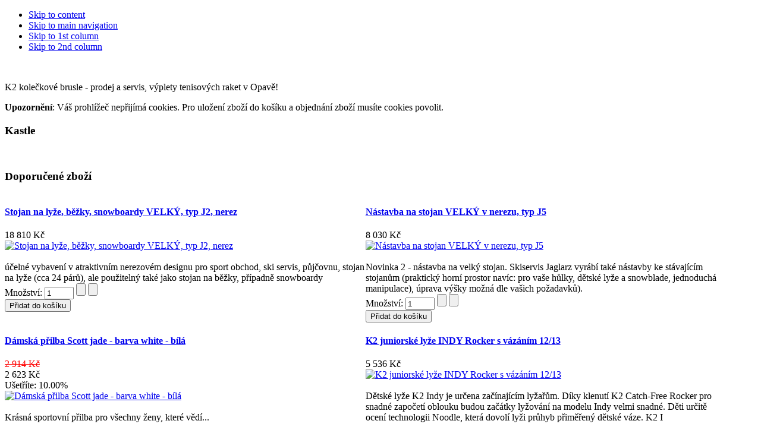

--- FILE ---
content_type: text/html; charset=utf-8
request_url: http://www.msport.cz/index.php?page=shop.browse&manufacturer_id=21&vmcchk=1&option=com_virtuemart&Itemid=1
body_size: 8785
content:

<!DOCTYPE html PUBLIC "-//W3C//DTD XHTML 1.0 Transitional//EN" "http://www.w3.org/TR/xhtml1/DTD/xhtml1-transitional.dtd">

<html xmlns="http://www.w3.org/1999/xhtml" xml:lang="cs-cz" lang="cs-cz">

<head>
<meta http-equiv="X-UA-Compatible" content="IE=EmulateIE7" />
<meta name="author" content="msport.cz" />
  <base href="http://www.msport.cz/index.php" />
  <meta http-equiv="content-type" content="text/html; charset=utf-8" />
  <meta name="robots" content="index, follow" />
  <meta name="keywords" content="Slevy inline brusle K2, carvingové lyže Opava, snowboardy Opava, Skiservis Montana Ostrava Opava, Crystal Rock konečně v Opavě, Griptech, lyžovačka začíná u nás, půjčovna a bazar lyží a snowboardů, testcentrum,nové modely Elan, K2, Scott, Fischer, Volkl, RTC!" />
  <meta name="description" content="Skiservis Jaglarz - vše pro inline bruslení K2, lyžování a snowboarding, nový stroj Montana Crystal Rock v Opavě! S převratnou technologií Griptech. Sběrny v Ostravě. Provádíme opravy a broušení lyží, snowboardů i ledních bruslí i na počkání - Opava. Prodej lyží a největší speciálka na snowboardy K2 a Gravity na severní Moravě." />
  <meta name="generator" content="Joomla! 1.5 - Open Source Content Management" />
  <title>Kastle</title>
  <link href="/templates/msport_ja_purity/favicon.ico" rel="shortcut icon" type="image/x-icon" />
  <link rel="stylesheet" href="/plugins/system/jcemediabox/css/jcemediabox.css?version=114" type="text/css" />
  <link rel="stylesheet" href="/plugins/system/jcemediabox/themes/standard/css/style.css?version=114" type="text/css" />
  <script type="text/javascript" src="/plugins/system/jcemediabox/js/jcemediabox.js?version=114"></script>
  <script type="text/javascript" src="/media/system/js/mootools.js"></script>
  <script type="text/javascript">
JCEMediaObject.init('/', {flash:"10,0,22,87",windowmedia:"5,1,52,701",quicktime:"6,0,2,0",realmedia:"7,0,0,0",shockwave:"8,5,1,0"});JCEMediaBox.init({popup:{width:"",height:"",legacy:0,lightbox:0,shadowbox:0,resize:1,icons:1,overlay:1,overlayopacity:0.8,overlaycolor:"#000000",fadespeed:500,scalespeed:500,hideobjects:1,scrolling:"fixed",close:2,labels:{'close':'Close','next':'Next','previous':'Previous','cancel':'Cancel','numbers':'{$current} of {$total}'}},tooltip:{className:"tooltip",opacity:0.8,speed:150,position:"br",offsets:{x: 16, y: 16}},base:"/",imgpath:"plugins/system/jcemediabox/img",theme:"standard",themecustom:"",themepath:"plugins/system/jcemediabox/themes"});
  </script>
  <script src="http://www.msport.cz/components/com_virtuemart/fetchscript.php?gzip=0&amp;subdir[0]=/themes/default&amp;file[0]=theme.js&amp;subdir[1]=/js&amp;file[1]=sleight.js&amp;subdir[2]=/js/mootools&amp;file[2]=mootools-release-1.11.js&amp;subdir[3]=/js/mootools&amp;file[3]=mooPrompt.js" type="text/javascript"></script>
  <script type="text/javascript">var cart_title = "Košík";var ok_lbl="Pokračovat";var cancel_lbl="Zrušit";var notice_lbl="Poznámka";var live_site="http://www.msport.cz";</script>
  <link href="http://www.msport.cz/components/com_virtuemart/fetchscript.php?gzip=0&amp;subdir[0]=/themes/default&amp;file[0]=theme.css&amp;subdir[1]=/js/mootools&amp;file[1]=mooPrompt.css" type="text/css" rel="stylesheet" />


<link rel="stylesheet" href="http://www.msport.cz/templates/system/css/system.css" type="text/css" />
<link rel="stylesheet" href="http://www.msport.cz/templates/system/css/general.css" type="text/css" />
<link rel="stylesheet" href="http://www.msport.cz/templates/msport_ja_purity/css/template.css" type="text/css" />

</head>

<body id="bd" class="fs4 Moz" >
<a name="Top" id="Top"></a>
<ul class="accessibility">
	<li><a href="#ja-content" title="Skip to content">Skip to content</a></li>
	<li><a href="#ja-mainnav" title="Skip to main navigation">Skip to main navigation</a></li>
	<li><a href="#ja-col1" title="Skip to 1st column">Skip to 1st column</a></li>
	<li><a href="#ja-col2" title="Skip to 2nd column">Skip to 2nd column</a></li>
</ul>

<div id="ja-wrapper">

<!-- BEGIN: HEADER -->
<div id="ja-headerwrap2">
	<!--<div id="ja-header2" class="clearfix" style="background: url(http://www.msport.cz/templates/msport_ja_purity/images/header/header1.jpg) no-repeat top right;">-->
  <div id="ja-header" class="clearfix">
  
	<div class="ja-headermask2">&nbsp;</div>

			<!-- by itx.cz <h1 class="logo-text">
			<a href="/index.php" title="Skiservis Montana a prodejna lyží Opava"><span>MSPORT</span></a>
		</h1>-->
		<p class="site-slogan">K2 kolečkové brusle - prodej a servis, výplety tenisových raket v Opavě!</p>
	
	
	
	</div>
</div>
<!-- END: HEADER -->

<!-- BEGIN: MAIN NAVIGATION -->
<!-- END: MAIN NAVIGATION -->

<div id="ja-containerwrap">
<div id="ja-containerwrap2">
	<div id="ja-container">
	<div id="ja-container2" class="clearfix">

		<div id="ja-mainbody" class="clearfix">

		<!-- BEGIN: CONTENT -->
		<div id="ja-contentwrap">
		<div id="ja-content">

			

						<div id="ja-pathway">
				
			</div>
			
			<div ><div class="shop_info"><b>Upozornění</b>: Váš prohlížeč nepřijímá cookies. Pro uložení zboží do košíku a objednání zboží musíte cookies povolit.<br />
</div></div><div id="vmMainPage">


<div class="buttons_heading">

</div>
<h3>Kastle</h3>
<div class="browseDesc"></div>
<div id="product_list" style="width:100%; float:none;">
</div>
<br class="clr" />
<h3>Doporučené zboží</h3>	<div style="float:left;width:48%;text-align:top;padding:0px;" >
         <a title="Stojan na lyže, běžky, snowboardy VELKÝ, typ J2, nerez" href="/component/virtuemart/?page=shop.product_details&amp;flypage=flypage.tpl&amp;product_id=85"> 
			<h4>Stojan na lyže, běžky, snowboardy VELKÝ, typ J2, nerez</h4></a>
			

	<span class="productPrice">
		18 810 Kč			</span>


<br />
                            <a title="Stojan na lyže, běžky, snowboardy VELKÝ, typ J2, nerez" href="/component/virtuemart/?page=shop.product_details&amp;flypage=flypage.tpl&amp;product_id=85"> 
				<img src="http://www.msport.cz/components/com_virtuemart/shop_image/product/resized/Stojan_na_ly__e__519350f085052_90x90.jpg" height="68" width="90" class="browseProductImage" border="0" alt="Stojan na lyže, běžky, snowboardy VELKÝ, typ J2, nerez"  /></a><br /><br/>
                        účelné vybavení v atraktivním nerezovém designu pro sport obchod, ski servis, půjčovnu, stojan na lyže (cca 24 párů), ale použitelný také jako stojan na běžky, případně snowboardy<br />
            
            
<form action="http://www.msport.cz/index.php" method="post" name="addtocart" id="addtocart0" class="addtocart_form" >
    <label for="quantity85" class="quantity_box">Množství:&nbsp;</label><input type="text" class="inputboxquantity" size="4" id="quantity85" name="quantity[]" value="1" />
		<input type="button" class="quantity_box_button quantity_box_button_up" onclick="var qty_el = document.getElementById('quantity85'); var qty = qty_el.value; if( !isNaN( qty )) qty_el.value++;return false;" />
		<input type="button" class="quantity_box_button quantity_box_button_down" onclick="var qty_el = document.getElementById('quantity85'); var qty = qty_el.value; if( !isNaN( qty ) &amp;&amp; qty > 0 ) qty_el.value--;return false;" />
		<br />
	<input type="submit" class="addtocart_button" value="Přidat do košíku" title="Přidat do košíku" />
    <input type="hidden" name="category_id" value="" />
    <input type="hidden" name="product_id" value="85" />
    <input type="hidden" name="prod_id[]" value="85" />
    <input type="hidden" name="page" value="shop.cart" />
    <input type="hidden" name="func" value="cartadd" />
    <input type="hidden" name="Itemid" value="1" />
    <input type="hidden" name="option" value="com_virtuemart" />
    <input type="hidden" name="set_price[]" value="" />
    <input type="hidden" name="adjust_price[]" value="" />
    <input type="hidden" name="master_product[]" value="" />
</form>
	</div>
		<div style="float:left;width:48%;text-align:top;padding:0px;" >
         <a title="Nástavba na stojan VELKÝ v nerezu, typ J5" href="/component/virtuemart/?page=shop.product_details&amp;flypage=flypage.tpl&amp;product_id=730"> 
			<h4>Nástavba na stojan VELKÝ v nerezu, typ J5</h4></a>
			

	<span class="productPrice">
		8 030 Kč			</span>


<br />
                            <a title="Nástavba na stojan VELKÝ v nerezu, typ J5" href="/component/virtuemart/?page=shop.product_details&amp;flypage=flypage.tpl&amp;product_id=730"> 
				<img src="http://www.msport.cz/components/com_virtuemart/shop_image/product/resized/N__stavba_na_sto_529794927834d_90x90.jpg" height="60" width="90" class="browseProductImage" border="0" alt="Nástavba na stojan VELKÝ v nerezu, typ J5"  /></a><br /><br/>
                        Novinka 2 - nástavba na velký stojan. Skiservis Jaglarz vyrábí také nástavby ke stávajícím stojanům (praktický horní prostor navíc: pro vaše hůlky, dětské lyže a snowblade, jednoduchá manipulace), úprava výšky možná dle vašich požadavků).<br />
            
            
<form action="http://www.msport.cz/index.php" method="post" name="addtocart" id="addtocart1" class="addtocart_form" >
    <label for="quantity730" class="quantity_box">Množství:&nbsp;</label><input type="text" class="inputboxquantity" size="4" id="quantity730" name="quantity[]" value="1" />
		<input type="button" class="quantity_box_button quantity_box_button_up" onclick="var qty_el = document.getElementById('quantity730'); var qty = qty_el.value; if( !isNaN( qty )) qty_el.value++;return false;" />
		<input type="button" class="quantity_box_button quantity_box_button_down" onclick="var qty_el = document.getElementById('quantity730'); var qty = qty_el.value; if( !isNaN( qty ) &amp;&amp; qty > 0 ) qty_el.value--;return false;" />
		<br />
	<input type="submit" class="addtocart_button" value="Přidat do košíku" title="Přidat do košíku" />
    <input type="hidden" name="category_id" value="" />
    <input type="hidden" name="product_id" value="730" />
    <input type="hidden" name="prod_id[]" value="730" />
    <input type="hidden" name="page" value="shop.cart" />
    <input type="hidden" name="func" value="cartadd" />
    <input type="hidden" name="Itemid" value="1" />
    <input type="hidden" name="option" value="com_virtuemart" />
    <input type="hidden" name="set_price[]" value="" />
    <input type="hidden" name="adjust_price[]" value="" />
    <input type="hidden" name="master_product[]" value="" />
</form>
	</div>
	<br style="clear:both;" />
	<div style="float:left;width:48%;text-align:top;padding:0px;" >
         <a title="Dámská přilba Scott jade - barva white - bílá" href="/component/virtuemart/?page=shop.product_details&amp;flypage=flypage.tpl&amp;product_id=446"> 
			<h4>Dámská přilba Scott jade - barva white - bílá</h4></a>
			

	<span class="product-Old-Price" style="color:red;text-decoration:line-through;">
		2 914 Kč</span>
	
	<br/>
		<span class="productPrice">
		2 623 Kč			</span>


<br />Ušetříte: 10.00%<br />
                            <a title="Dámská přilba Scott jade - barva white - bílá" href="/component/virtuemart/?page=shop.product_details&amp;flypage=flypage.tpl&amp;product_id=446"> 
				<img src="http://www.msport.cz/components/com_virtuemart/shop_image/product/resized/D__msk___p__ilba_4edd47311e01d_90x90.jpg" height="90" width="72" class="browseProductImage" border="0" alt="Dámská přilba Scott jade - barva white - bílá"  /></a><br /><br/>
                        Krásná sportovní přilba pro všechny ženy, které vědí...<br />
            
            	</div>
		<div style="float:left;width:48%;text-align:top;padding:0px;" >
         <a title="K2 juniorské lyže INDY Rocker s vázáním 12/13" href="/component/virtuemart/?page=shop.product_details&amp;flypage=flypage.tpl&amp;product_id=652"> 
			<h4>K2 juniorské lyže INDY Rocker s vázáním 12/13</h4></a>
			

	<span class="productPrice">
		5 536 Kč			</span>


<br />
                            <a title="K2 juniorské lyže INDY Rocker s vázáním 12/13" href="/component/virtuemart/?page=shop.product_details&amp;flypage=flypage.tpl&amp;product_id=652"> 
				<img src="http://www.msport.cz/components/com_virtuemart/shop_image/product/resized/K2_juniorsk___ly_50dd8566bd158_90x90.jpg" height="90" width="26" class="browseProductImage" border="0" alt="K2 juniorské lyže INDY Rocker s vázáním 12/13"  /></a><br /><br/>
                        Dětské lyže K2 Indy je určena začínajícím lyžařům. Díky klenutí K2 Catch-Free Rocker pro snadné započetí oblouku budou začátky lyžování na modelu Indy velmi snadné. Děti určitě ocení technologii Noodle, která dovolí lyži průhyb přiměřený dětské váze. K2 I<br />
            
            	</div>
	<br style="clear:both;" />
	<div style="float:left;width:48%;text-align:top;padding:0px;" >
         <a title="Dětské kolečkové brusle K2 Charm Pack set s chrániči + dáreček" href="/component/virtuemart/?page=shop.product_details&amp;flypage=flypage.tpl&amp;product_id=537"> 
			<h4>Dětské kolečkové brusle K2 Charm Pack set s chrániči + dáreček</h4></a>
			

	<span class="product-Old-Price" style="color:red;text-decoration:line-through;">
		2 622 Kč</span>
	
	<br/>
		<span class="productPrice">
		2 360 Kč			</span>


<br />Ušetříte: 10.00%<br />
                            <a title="Dětské kolečkové brusle K2 Charm Pack set s chrániči + dáreček" href="/component/virtuemart/?page=shop.product_details&amp;flypage=flypage.tpl&amp;product_id=537"> 
				<img src="http://www.msport.cz/components/com_virtuemart/shop_image/product/resized/D__tsk___kole__k_4f97b2dcd2fb8_90x90.jpg" height="90" width="90" class="browseProductImage" border="0" alt="Dětské kolečkové brusle K2 Charm Pack set s chrániči + dáreček"  /></a><br /><br/>
                        Krásné dětské kolečkové brusle K2 Charm Pack jsou v jednom balení obsahující chrániče rukou, kolen a loktů. Tyto K2 dětské kolečkové brusle lze stejně jako další brusle z juniorské řady K2 jednoduše rozměrově přizpůsobit pomocí jednotlačítkového mechanism<br />
            
            	</div>
		<div style="float:left;width:48%;text-align:top;padding:0px;" >
         <a title="Stojan na lyže, běžky, snowboardy MALÝ, typ J1, nerez" href="/component/virtuemart/?page=shop.product_details&amp;flypage=flypage.tpl&amp;product_id=84"> 
			<h4>Stojan na lyže, běžky, snowboardy MALÝ, typ J1, nerez</h4></a>
			

	<span class="productPrice">
		16 060 Kč			</span>


<br />
                            <a title="Stojan na lyže, běžky, snowboardy MALÝ, typ J1, nerez" href="/component/virtuemart/?page=shop.product_details&amp;flypage=flypage.tpl&amp;product_id=84"> 
				<img src="http://www.msport.cz/components/com_virtuemart/shop_image/product/resized/Stojan_na_ly__e__51934eb0d7129_90x90.jpg" height="72" width="90" class="browseProductImage" border="0" alt="Stojan na lyže, běžky, snowboardy MALÝ, typ J1, nerez"  /></a><br /><br/>
                        Účelné vybavení v atraktivním nerezovém designu pro uskladnění lyží, pro sportovní prodejny, ski servis a půjčovnu, stojan na lyže je na cca 12 párů lyží a je použitelný také jako stojan na běžky, případně snowboardy<br />
            
            
<form action="http://www.msport.cz/index.php" method="post" name="addtocart" id="addtocart5" class="addtocart_form" >
    <label for="quantity84" class="quantity_box">Množství:&nbsp;</label><input type="text" class="inputboxquantity" size="4" id="quantity84" name="quantity[]" value="1" />
		<input type="button" class="quantity_box_button quantity_box_button_up" onclick="var qty_el = document.getElementById('quantity84'); var qty = qty_el.value; if( !isNaN( qty )) qty_el.value++;return false;" />
		<input type="button" class="quantity_box_button quantity_box_button_down" onclick="var qty_el = document.getElementById('quantity84'); var qty = qty_el.value; if( !isNaN( qty ) &amp;&amp; qty > 0 ) qty_el.value--;return false;" />
		<br />
	<input type="submit" class="addtocart_button" value="Přidat do košíku" title="Přidat do košíku" />
    <input type="hidden" name="category_id" value="" />
    <input type="hidden" name="product_id" value="84" />
    <input type="hidden" name="prod_id[]" value="84" />
    <input type="hidden" name="page" value="shop.cart" />
    <input type="hidden" name="func" value="cartadd" />
    <input type="hidden" name="Itemid" value="1" />
    <input type="hidden" name="option" value="com_virtuemart" />
    <input type="hidden" name="set_price[]" value="" />
    <input type="hidden" name="adjust_price[]" value="" />
    <input type="hidden" name="master_product[]" value="" />
</form>
	</div>
	<br style="clear:both;" />
<br style="clear:both;" /><span class="small">Naposledy obnoveno: Úterý, 20 ledna 2026 20:44</span>
<div id="statusBox" style="text-align:center;display:none;visibility:hidden;"></div></div>


			
		</div>
		</div>
		<!-- END: CONTENT -->

				<!-- BEGIN: LEFT COLUMN -->
		<div id="ja-col1">
					<div class="moduletable_menu">
					<h3>Main Menu</h3>
					<ul class="menu"><li class="item217"><a href="/blog-novinky-lyze-bezky-snowboardy.html"><span>Blog</span></a></li><li class="parent item94"><a href="/kontakty-skisport-opava.html"><span>Kontakt</span></a></li><li id="current" class="parent active item1"><a href="https://cp.msport.cz/"><span>TITULNÍ STRÁNKA Otevírací doba</span></a><ul><li class="parent item107"><a href="/sportovni-specialka-lyze-opava-mame-otevreno/sportservis-polsky-deutsch-english.html"><span>Polsky? Deutsch? English?</span></a></li><li class="item187"><a href="/sportovni-specialka-lyze-opava-mame-otevreno/vanocni-tipy-darky.html"><span>Tipy na krásný dárek</span></a></li><li class="item213"><a href="/sportovni-specialka-lyze-opava-mame-otevreno/firemni-sportovni-akce.html"><span>Firemní akce</span></a></li></ul></li><li class="parent item176"><a href="/skiservis-opava.html"><span>1. Prodejna / testy / půjčovna / lyží</span></a></li><li class="parent item177"><a href="/skiservis-brouseni-lyzi-opava.html"><span>2. Skiservis MONTANA ©</span></a></li><li class="item204"><a href="/sportovni-specialka-k2-lyzaky-lyze.html"><span>3. Speciálka značky K2</span></a></li><li class="parent item188"><a href="/snowboardy-opava.html"><span>4. Snowboardy Opava</span></a></li><li class="parent item208"><a href="/tipy-koleckove-brusleni-v-opave.html"><span>5. Inline brusle + tenis + elektrokola</span></a></li><li class="item189"><a href="/vyroba-stojany-na-lyze.html"><span>6. Výroba stojanů</span></a></li><li class="parent item185"><a href="/lyze-fotogalerie.html"><span>7. Fotogalerie</span></a></li><li class="item28"><a href="/eshop-levne-lyze.html"><span>E-shop</span></a></li><li class="item218"><a href="/topeni-do-lyak.html"><span>Topení do lyžáků</span></a></li><li class="item225"><a href="/ceske-nosice-kol-na-tazna-zarizeni-wjenzek-opava.html"><span>České nosiče kol na tažná zařízení Wjenzek Opava</span></a></li></ul>		</div>
			<div class="moduletable">
					<h3>NOVÝ INTERNETOVÝ OBCHOD - ESHOP</h3>
					
          <a title="Kolekce zima K2 2020/21" style="display:block;" class="mainlevel" href="/component/virtuemart/?page=shop.browse&amp;category_id=201" >Kolekce zima K2 2020/21 (1) </a>
          <a title="Výroba lyžařských stojanů" style="display:block;" class="mainlevel" href="/component/virtuemart/?page=shop.browse&amp;category_id=5" >Výroba lyžařských stojanů (5) </a><!-- comment by itx.cz <table cellpadding="1" cellspacing="1" border="0" width="100%"> -->
   
<!-- comment by itx.cz </table> -->
		</div>
			<div class="moduletable">
					<h3>Podle výrobce</h3>
					  <!--BEGIN manufacturer DropDown List --> 
	<br />     
                    <div><a href="/component/virtuemart/?page=shop.browse&amp;manufacturer_id=58">
                    Arrow                    </a>
            </div>
                    <div><a href="/component/virtuemart/?page=shop.browse&amp;manufacturer_id=3">
                    Asics                    </a>
            </div>
                    <div><a href="/component/virtuemart/?page=shop.browse&amp;manufacturer_id=2">
                    Atomic                    </a>
            </div>
                    <div><a href="/component/virtuemart/?page=shop.browse&amp;manufacturer_id=6">
                    Bern                    </a>
            </div>
                    <div><a href="/component/virtuemart/?page=shop.browse&amp;manufacturer_id=61">
                    Billabong                    </a>
            </div>
                    <div><a href="/component/virtuemart/?page=shop.browse&amp;manufacturer_id=57">
                    Black Fire                    </a>
            </div>
                    <div><a href="/component/virtuemart/?page=shop.browse&amp;manufacturer_id=7">
                    Blizzard                    </a>
            </div>
                    <div><a href="/component/virtuemart/?page=shop.browse&amp;manufacturer_id=8">
                    Burton                    </a>
            </div>
                    <div><a href="/component/virtuemart/?page=shop.browse&amp;manufacturer_id=9">
                    Crazy Creek                    </a>
            </div>
                    <div><a href="/component/virtuemart/?page=shop.browse&amp;manufacturer_id=60">
                    DC                    </a>
            </div>
                    <div><a href="/component/virtuemart/?page=shop.browse&amp;manufacturer_id=10">
                    Elan                    </a>
            </div>
                    <div><a href="/component/virtuemart/?page=shop.browse&amp;manufacturer_id=59">
                    Etnies                    </a>
            </div>
                    <div><a href="/component/virtuemart/?page=shop.browse&amp;manufacturer_id=53">
                    Factory                    </a>
            </div>
                    <div><a href="/component/virtuemart/?page=shop.browse&amp;manufacturer_id=14">
                    Fischer                    </a>
            </div>
                    <div><a href="/component/virtuemart/?page=shop.browse&amp;manufacturer_id=15">
                    Flow                    </a>
            </div>
                    <div><a href="/component/virtuemart/?page=shop.browse&amp;manufacturer_id=16">
                    Forum                    </a>
            </div>
                    <div><a href="/component/virtuemart/?page=shop.browse&amp;manufacturer_id=17">
                    Gravity                    </a>
            </div>
                    <div><a href="/component/virtuemart/?page=shop.browse&amp;manufacturer_id=19">
                    Head                    </a>
            </div>
                    <div><a href="/component/virtuemart/?page=shop.browse&amp;manufacturer_id=50">
                    Jaglarz                    </a>
            </div>
                    <div><a href="/component/virtuemart/?page=shop.browse&amp;manufacturer_id=23">
                    K2                    </a>
            </div>
                    <div><a href="/component/virtuemart/?page=shop.browse&amp;manufacturer_id=24">
                    Kama                    </a>
            </div>
                    <div><a href="/component/virtuemart/?page=shop.browse&amp;manufacturer_id=22">
                    Kason                    </a>
            </div>
                    <div><a href="/component/virtuemart/?page=shop.browse&amp;manufacturer_id=21">
                    Kastle                    </a>
            </div>
                    <div><a href="/component/virtuemart/?page=shop.browse&amp;manufacturer_id=27">
                    Lange                    </a>
            </div>
                    <div><a href="/component/virtuemart/?page=shop.browse&amp;manufacturer_id=26">
                    Lasting                    </a>
            </div>
                    <div><a href="/component/virtuemart/?page=shop.browse&amp;manufacturer_id=54">
                    LTD                    </a>
            </div>
                    <div><a href="/component/virtuemart/?page=shop.browse&amp;manufacturer_id=1">
                    Mix                    </a>
            </div>
                    <div><a href="/component/virtuemart/?page=shop.browse&amp;manufacturer_id=31">
                    Montana Top ski service *****                    </a>
            </div>
                    <div><a href="/component/virtuemart/?page=shop.browse&amp;manufacturer_id=32">
                    Nitro                    </a>
            </div>
                    <div><a href="/component/virtuemart/?page=shop.browse&amp;manufacturer_id=62">
                    Nollie                    </a>
            </div>
                    <div><a href="/component/virtuemart/?page=shop.browse&amp;manufacturer_id=51">
                    Nordica                    </a>
            </div>
                    <div><a href="/component/virtuemart/?page=shop.browse&amp;manufacturer_id=35">
                    Rossignol                    </a>
            </div>
                    <div><a href="/component/virtuemart/?page=shop.browse&amp;manufacturer_id=36">
                    Roxy                    </a>
            </div>
                    <div><a href="/component/virtuemart/?page=shop.browse&amp;manufacturer_id=40">
                    Scott                    </a>
            </div>
                    <div><a href="/component/virtuemart/?page=shop.browse&amp;manufacturer_id=63">
                    Sidas                    </a>
            </div>
                    <div><a href="/component/virtuemart/?page=shop.browse&amp;manufacturer_id=39">
                    Sporten                    </a>
            </div>
                    <div><a href="/component/virtuemart/?page=shop.browse&amp;manufacturer_id=55">
                    Stuf                    </a>
            </div>
                    <div><a href="/component/virtuemart/?page=shop.browse&amp;manufacturer_id=56">
                    Syncrone                    </a>
            </div>
                    <div><a href="/component/virtuemart/?page=shop.browse&amp;manufacturer_id=43">
                    Technika                    </a>
            </div>
                    <div><a href="/component/virtuemart/?page=shop.browse&amp;manufacturer_id=52">
                    Techno                    </a>
            </div>
                    <div><a href="/component/virtuemart/?page=shop.browse&amp;manufacturer_id=41">
                    Teplo Uš                    </a>
            </div>
                    <div><a href="/component/virtuemart/?page=shop.browse&amp;manufacturer_id=42">
                    Toko                    </a>
            </div>
                    <div><a href="/component/virtuemart/?page=shop.browse&amp;manufacturer_id=45">
                    Uvex                    </a>
            </div>
                    <div><a href="/component/virtuemart/?page=shop.browse&amp;manufacturer_id=47">
                    Volant                    </a>
            </div>
                    <div><a href="/component/virtuemart/?page=shop.browse&amp;manufacturer_id=37">
                    Volkl (Völkl)                    </a>
            </div>
                    <div><a href="/component/virtuemart/?page=shop.browse&amp;manufacturer_id=49">
                    Wilson                    </a>
            </div>
        
<!-- End Manufacturer Module -->		</div>
	
		</div><br />
		<!-- END: LEFT COLUMN -->
		
		</div>

				<!-- BEGIN: RIGHT COLUMN -->
		<div id="ja-col2">
					<div class="jamod module" id="Mod28">
			<div>
				<div>
					<div>
																		<h3 class="show"><span>Vyhledávání</span></h3>
												<div class="jamod-content"><form action="index.php" method="post">
	<div class="search">
		<input name="searchword" id="mod_search_searchword" maxlength="30" alt="Hledat" class="inputbox" type="text" size="30" value="hledat..."  onblur="if(this.value=='') this.value='hledat...';" onfocus="if(this.value=='hledat...') this.value='';" />	</div>
	<input type="hidden" name="task"   value="search" />
	<input type="hidden" name="option" value="com_search" />
	<input type="hidden" name="Itemid" value="1" />
</form></div>
					</div>
				</div>
			</div>
		</div>
			<div class="jamod module" id="Mod40">
			<div>
				<div>
					<div>
																		<h3 class="show"><span>Nákupní košík</span></h3>
												<div class="jamod-content"><div class="vmCartModule">    
    <div style="margin: 0 auto;">
        Váš košík je prázdný    </div>
    <hr style="clear: both;" />
<div style="float: left;" >
</div>
<div style="float: right;">
</div>
</div></div>
					</div>
				</div>
			</div>
		</div>
			<div class="jamod module" id="Mod45">
			<div>
				<div>
					<div>
																		<h3 class="show"><span>Odběr novinek</span></h3>
												<div class="jamod-content">	
<script type="text/javascript">
	function formsubmit(task)
	{
		var form = document.subscribeFormModule;
		if(task == "addSubscriber")
		{
			if(form.name.value== "")
			{
				alert('Vložte Vaše jméno!!');
			}
			else if(form.email.value == "")
			{
				alert('Vložte platný Email!!');
			}
			else if(( form.email.value.search("@") == -1) || ( form.email.value.search("[.*]" ) == -1 ))
			{
				alert('Vložte platný Email!!');
			}
						else
			{
				form.task.value = "addSubscriber";
				form.submit();
			}
		}
		else if(task == "removeSubscriberByEmail")
		{
			if(form.email.value == "")
			{
				alert('Vložte platný Email!!');
			}
			else if(( form.email.value.search("@") == -1) || ( form.email.value.search("[.*]" ) == -1 ))
			{
				alert('Vložte platný Email!!');
			}
			else
			{
				form.task.value = "removeSubscriberByEmail";
				form.submit();
			}
		}
	}
	</script>
	
<div class="mainnewsletter">		
  <p>
      </p>		
  <div class="normalsublayout">		
    <form action="https://bcs.msport.cz/index.php?option=com_ccnewsletter&amp;view=ccnewsletter" method="post" name="subscribeFormModule" id="subscribeFormModule">							
          Jméno: 			
          <input type="text" name="name" id="name" size="15" maxlength="250" value="" />						
          Email:&nbsp;&nbsp;	
          <input type="text" name="email" id="email" size="15" maxlength="250" value="" />						
				
          <input class="button" type="button" id="addSubscriber" name="addSubscriber" value="Odebírat"  onclick="formsubmit('addSubscriber');"/>		
      <!--<p><center><input  type="image" src="/images/back_f2.png" id="addSubscriber" name="addSubscriber" value="Odebírat"  onclick="formsubmit('addSubscriber');"/></center></p>-->			
			
      <input type="hidden" name="option" value="com_ccnewsletter" />			
      <!--<input type="hidden" name="task" value="addSubscriber" />-->			
      <input type="hidden" name="task" value="" />			
    </form>		
  </div>	
</div>
</div>
					</div>
				</div>
			</div>
		</div>
			<div class="jamod module" id="Mod16">
			<div>
				<div>
					<div>
																		<h3 class="show"><span>Hlasujte v anketě</span></h3>
												<div class="jamod-content"><form action="index.php" method="post" name="form2">

<table width="95%" border="0" cellspacing="0" cellpadding="1" align="center" class="poll">
<thead>
	<tr>
		<td style="font-weight: bold;">
			Jaké služby nejvíce využívám u Jaglaře v M-sportu?		</td>
	</tr>
</thead>
	<tr>
		<td align="center">
			<table class="pollstableborder" cellspacing="0" cellpadding="0" border="0">
							<tr>
					<td class="sectiontableentry2" valign="top">
						<input type="radio" name="voteid" id="voteid121" value="121" alt="121" />
					</td>
					<td class="sectiontableentry2" valign="top">
						<label for="voteid121">
							Půjčovna lyží						</label>
					</td>
				</tr>
											<tr>
					<td class="sectiontableentry1" valign="top">
						<input type="radio" name="voteid" id="voteid122" value="122" alt="122" />
					</td>
					<td class="sectiontableentry1" valign="top">
						<label for="voteid122">
							Půjčovna snowboardů						</label>
					</td>
				</tr>
											<tr>
					<td class="sectiontableentry2" valign="top">
						<input type="radio" name="voteid" id="voteid123" value="123" alt="123" />
					</td>
					<td class="sectiontableentry2" valign="top">
						<label for="voteid123">
							Půjčovna běžek a skialpů						</label>
					</td>
				</tr>
											<tr>
					<td class="sectiontableentry1" valign="top">
						<input type="radio" name="voteid" id="voteid124" value="124" alt="124" />
					</td>
					<td class="sectiontableentry1" valign="top">
						<label for="voteid124">
							Seřízení vázání lyží na JETBondu s dokladem						</label>
					</td>
				</tr>
											<tr>
					<td class="sectiontableentry2" valign="top">
						<input type="radio" name="voteid" id="voteid125" value="125" alt="125" />
					</td>
					<td class="sectiontableentry2" valign="top">
						<label for="voteid125">
							Skiservis na Montaně - poctivé broušení lyží						</label>
					</td>
				</tr>
											<tr>
					<td class="sectiontableentry1" valign="top">
						<input type="radio" name="voteid" id="voteid126" value="126" alt="126" />
					</td>
					<td class="sectiontableentry1" valign="top">
						<label for="voteid126">
							Testování novinek (K2, Rossignol, Völkl, Fischer, Elan, Sporten, RTC, Head, vyšší řady a VIP modely)						</label>
					</td>
				</tr>
											<tr>
					<td class="sectiontableentry2" valign="top">
						<input type="radio" name="voteid" id="voteid127" value="127" alt="127" />
					</td>
					<td class="sectiontableentry2" valign="top">
						<label for="voteid127">
							Broušení a půjčovnu ledních bruslí						</label>
					</td>
				</tr>
											<tr>
					<td class="sectiontableentry1" valign="top">
						<input type="radio" name="voteid" id="voteid128" value="128" alt="128" />
					</td>
					<td class="sectiontableentry1" valign="top">
						<label for="voteid128">
							Lyže pro děti a &quot;rostoucí systém&quot;						</label>
					</td>
				</tr>
											<tr>
					<td class="sectiontableentry2" valign="top">
						<input type="radio" name="voteid" id="voteid129" value="129" alt="129" />
					</td>
					<td class="sectiontableentry2" valign="top">
						<label for="voteid129">
							Tvarování bot - bootfitting						</label>
					</td>
				</tr>
											<tr>
					<td class="sectiontableentry1" valign="top">
						<input type="radio" name="voteid" id="voteid130" value="130" alt="130" />
					</td>
					<td class="sectiontableentry1" valign="top">
						<label for="voteid130">
							Celosezonní zapůjčení lyží						</label>
					</td>
				</tr>
										</table>
		</td>
	</tr>
	<tr>
		<td>
			<div align="center">
				<input type="submit" name="task_button" class="button" value="Hlasovat" />
				&nbsp;
				<input type="button" name="option" class="button" value="Výsledky" onclick="document.location.href='/component/poll/11-sluzby-skiservis-ostrava-opava.html'" />
			</div>
		</td>
	</tr>
</table>

	<input type="hidden" name="option" value="com_poll" />
	<input type="hidden" name="task" value="vote" />
	<input type="hidden" name="id" value="11" />
	<input type="hidden" name="ce2617f98a4613c9391fcba755737bb4" value="1" /></form></div>
					</div>
				</div>
			</div>
		</div>
			<div class="jamod module" id="Mod44">
			<div>
				<div>
					<div>
																		<h3 class="show"><span>Přihlásit</span></h3>
												<div class="jamod-content"> 
<div>
	<form action="http://www.msport.cz/index.php?option=com_user&amp;task=login" method="post" name="login" id="login">
				<label for="username_vmlogin">Uživatelské jméno</label><br/>
		<input class="inputbox" type="text" id="username_vmlogin" size="12" name="username" />
		<br />
		<label for="password_vmlogin">Heslo</label><br/>
		<input type="password" class="inputbox" id="password_vmlogin" size="12" name="passwd" />
				<br />
		<input type="hidden" name="remember" value="yes" />
				<br />
		<input type="submit" value="Přihlásit" class="button" name="Login" />
		<ul>
			<li><a href="/component/user/reset.html">Zapomenuté heslo?</a></li>
						<li><a href="/component/user/remind.html">Zapomněl jste své přihlašovací jméno?</a></li>
								</ul>
		<input type="hidden" value="login" name="op2" />
		<input type="hidden" value="L2luZGV4LnBocD9wYWdlPXNob3AuYnJvd3NlJm1hbnVmYWN0dXJlcl9pZD0yMSZ2bWNjaGs9MSZvcHRpb249Y29tX3ZpcnR1ZW1hcnQmSXRlbWlkPTE=" name="return" />
		<input type="hidden" name="ce2617f98a4613c9391fcba755737bb4" value="1" />
			</form>
</div>
</div>
					</div>
				</div>
			</div>
		</div>
			<div class="jamod module" id="Mod21">
			<div>
				<div>
					<div>
																		<h3 class="show"><span>Statistika</span></h3>
												<div class="jamod-content"><strong>Členové</strong> : 2279<br />
<strong>Obsah</strong> : 121<br />
<strong>Počet zobrazení článků</strong> : 2678659<br />
</div>
					</div>
				</div>
			</div>
		</div>
			<div class="jamod module" id="Mod42">
			<div>
				<div>
					<div>
																		<h3 class="show"><span>Akce</span></h3>
												<div class="jamod-content">	<table border="0" cellpadding="0" cellspacing="0" width="100%">
				<tr align="center" class="sectiontableentry1">
				<td width="25%">
					
<!-- The product name DIV. -->
 <div style="height:77px; float:left; width: 100%;line-height:14px;">
<a title="Dětské kolečkové brusle K2 Charm Pack set s chrániči + dáreček" href="/component/virtuemart/?page=shop.product_details&amp;category_id=0&amp;flypage=flypage.tpl&amp;product_id=537">Dětské kolečkové brusle K2 Charm Pack set s chrániči + dáreček</a>
<br />
</div>

<!-- The product image DIV. -->
<div style="height:90px;width: 100%;float:left;margin-top:-15px;">
<a title="Dětské kolečkové brusle K2 Charm Pack set s chrániči + dáreček" href="/component/virtuemart/?page=shop.product_details&amp;category_id=0&amp;flypage=flypage.tpl&amp;product_id=537">
	<img src="http://www.msport.cz/components/com_virtuemart/shop_image/product/resized/D__tsk___kole__k_4f97b2dcd2fb8_90x90.jpg" height="90" width="90" alt="Dětské kolečkové brusle K2 Charm Pack set s chrániči + dáreček" border="0" /></a>
</div>

<!-- The product price DIV. -->
<div style="width: 100%;float:left;text-align:center;">
</div>

<!-- The add to cart DIV. -->
<div style="float:left;text-align:center;width: 100%;">

</div>
<br />
				</td>
			</tr>
					<tr align="center" class="sectiontableentry2">
				<td width="25%">
					
<!-- The product name DIV. -->
 <div style="height:77px; float:left; width: 100%;line-height:14px;">
<a title="Nástavba na stojan VELKÝ v nerezu, typ J5" href="/component/virtuemart/?page=shop.product_details&amp;category_id=5&amp;flypage=flypage.tpl&amp;product_id=730">Nástavba na stojan VELKÝ v nerezu, typ J5</a>
<br />
</div>

<!-- The product image DIV. -->
<div style="height:90px;width: 100%;float:left;margin-top:-15px;">
<a title="Nástavba na stojan VELKÝ v nerezu, typ J5" href="/component/virtuemart/?page=shop.product_details&amp;category_id=5&amp;flypage=flypage.tpl&amp;product_id=730">
	<img src="http://www.msport.cz/components/com_virtuemart/shop_image/product/resized/N__stavba_na_sto_529794927834d_90x90.jpg" height="60" width="90" alt="Nástavba na stojan VELKÝ v nerezu, typ J5" border="0" /></a>
</div>

<!-- The product price DIV. -->
<div style="width: 100%;float:left;text-align:center;">
</div>

<!-- The add to cart DIV. -->
<div style="float:left;text-align:center;width: 100%;">

</div>
<br />
				</td>
			</tr>
					<tr align="center" class="sectiontableentry1">
				<td width="25%">
					
<!-- The product name DIV. -->
 <div style="height:77px; float:left; width: 100%;line-height:14px;">
<a title="Stojan na lyže, běžky, snowboardy VELKÝ, typ J2, nerez" href="/component/virtuemart/?page=shop.product_details&amp;category_id=5&amp;flypage=flypage.tpl&amp;product_id=85">Stojan na lyže, běžky, snowboardy VELKÝ, typ J2, nerez</a>
<br />
</div>

<!-- The product image DIV. -->
<div style="height:90px;width: 100%;float:left;margin-top:-15px;">
<a title="Stojan na lyže, běžky, snowboardy VELKÝ, typ J2, nerez" href="/component/virtuemart/?page=shop.product_details&amp;category_id=5&amp;flypage=flypage.tpl&amp;product_id=85">
	<img src="http://www.msport.cz/components/com_virtuemart/shop_image/product/resized/Stojan_na_ly__e__519350f085052_90x90.jpg" height="68" width="90" alt="Stojan na lyže, běžky, snowboardy VELKÝ, typ J2, nerez" border="0" /></a>
</div>

<!-- The product price DIV. -->
<div style="width: 100%;float:left;text-align:center;">
</div>

<!-- The add to cart DIV. -->
<div style="float:left;text-align:center;width: 100%;">

</div>
<br />
				</td>
			</tr>
					<tr align="center" class="sectiontableentry2">
				<td width="25%">
					
<!-- The product name DIV. -->
 <div style="height:77px; float:left; width: 100%;line-height:14px;">
<a title="Dámská přilba Scott jade - barva white - bílá" href="/component/virtuemart/?page=shop.product_details&amp;category_id=0&amp;flypage=flypage.tpl&amp;product_id=446">Dámská přilba Scott jade - barva white - bílá</a>
<br />
</div>

<!-- The product image DIV. -->
<div style="height:90px;width: 100%;float:left;margin-top:-15px;">
<a title="Dámská přilba Scott jade - barva white - bílá" href="/component/virtuemart/?page=shop.product_details&amp;category_id=0&amp;flypage=flypage.tpl&amp;product_id=446">
	<img src="http://www.msport.cz/components/com_virtuemart/shop_image/product/resized/D__msk___p__ilba_4edd47311e01d_90x90.jpg" height="90" width="72" alt="Dámská přilba Scott jade - barva white - bílá" border="0" /></a>
</div>

<!-- The product price DIV. -->
<div style="width: 100%;float:left;text-align:center;">
</div>

<!-- The add to cart DIV. -->
<div style="float:left;text-align:center;width: 100%;">

</div>
<br />
				</td>
			</tr>
		</table>
</div>
					</div>
				</div>
			</div>
		</div>
	
		</div><br />
		<!-- END: RIGHT COLUMN -->
		
	</div>
	</div>
</div>
</div>


<!-- BEGIN: FOOTER -->
<div id="ja-footerwrap">
<div id="ja-footer" class="clearfix">

	<div id="ja-footnav">
		
	</div>

	<div class="copyright">
		
	</div>

	<div class="ja-cert">
		
    <a href="http://jigsaw.w3.org/css-validator/check/referer" target="_blank" title="CSS Validity" style="text-decoration: none;">
		<img src="http://www.msport.cz/templates/msport_ja_purity/images/but-css.gif" border="none" alt="CSS Validity" />
		</a>
		<a href="http://validator.w3.org/check/referer" target="_blank" title="XHTML Validity" style="text-decoration: none;">
		<img src="http://www.msport.cz/templates/msport_ja_purity/images/but-xhtml10.gif" border="none" alt="XHTML Validity" />
		</a>
	</div>

	<br />
</div>
</div>
<!-- END: FOOTER -->

</div>



<!-- GOOGLE ANALYTICS -->
<script type="text/javascript">

  var _gaq = _gaq || [];
  _gaq.push(['_setAccount', 'UA-10966318-2']);
  _gaq.push(['_trackPageview']);

  (function() {
    var ga = document.createElement('script'); ga.type = 'text/javascript'; ga.async = true;
    ga.src = ('https:' == document.location.protocol ? 'https://ssl' : 'http://www') + '.google-analytics.com/ga.js';
    var s = document.getElementsByTagName('script')[0]; s.parentNode.insertBefore(ga, s);
  })();

</script>

</body>

</html>
